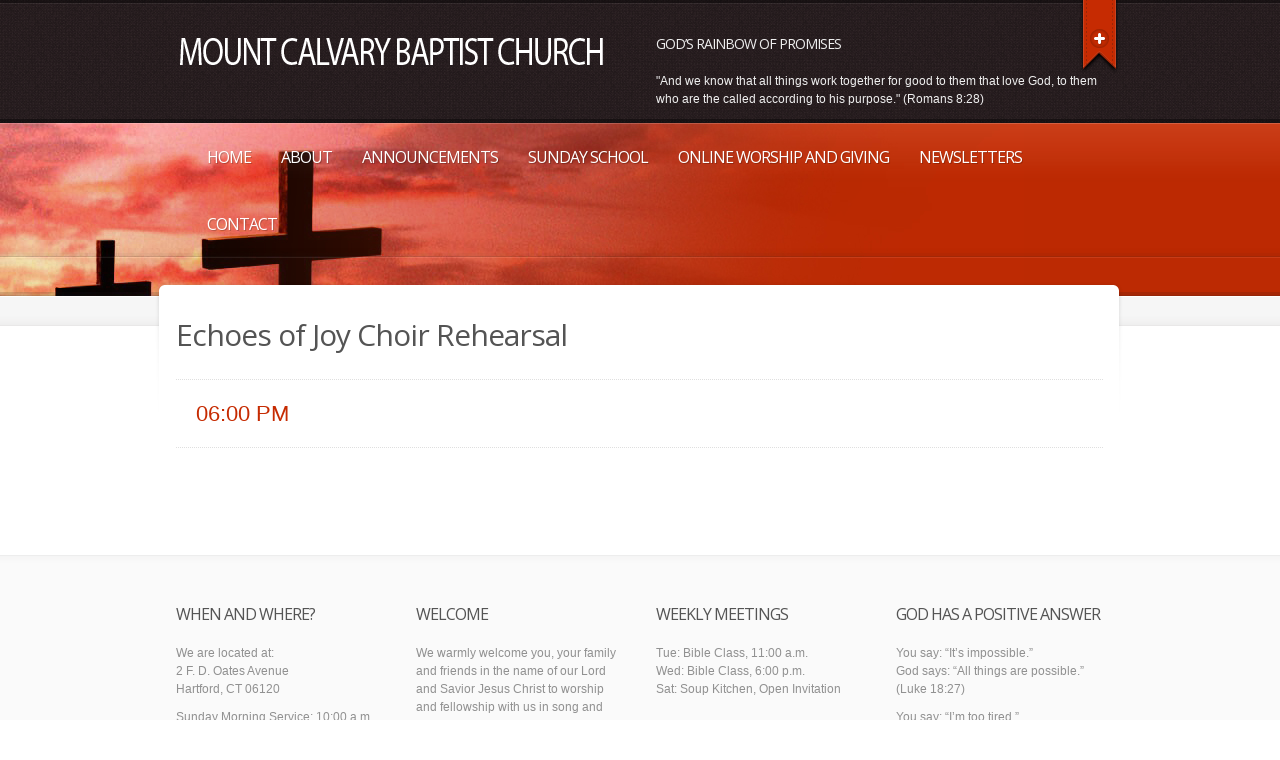

--- FILE ---
content_type: text/html; charset=UTF-8
request_url: http://www.mt-calvarybaptist.com/th_event/echoes-of-joy-choir-rehearsal/
body_size: 4752
content:
<!doctype html>
<!--[if lt IE 7]> <html class="no-js lt-ie9 lt-ie8 lt-ie7" lang="en"> <![endif]-->
<!--[if IE 7]>    <html class="no-js lt-ie9 lt-ie8" lang="en"> <![endif]-->
<!--[if IE 8]>    <html class="no-js lt-ie9" lang="en"> <![endif]-->
<!--[if gt IE 8]><!--> <html class="no-js" lang="en"> <!--<![endif]-->
	<head>
		<meta http-equiv="X-UA-Compatible" content="IE=edge,chrome=1">
					<link href='//fonts.googleapis.com/css?family=Open+Sans:300italic,400italic,600italic,700italic,800italic,400,300,600,700,800' rel='stylesheet' type='text/css'> 		<meta charset="UTF-8">
		
		<meta name="viewport" content="width=device-width">
		<meta name="author" content="http://www.mt-calvarybaptist.com">
		<title>
			Echoes of Joy Choir Rehearsal  |  Mount Calvary Baptist Church, Hartford, CT | Advancement of the kingdom of Jesus Christ	
		</title>
		<link rel="alternate" type="application/rss+xml" title="Mount Calvary Baptist Church, Hartford, CT Feed" href="http://www.mt-calvarybaptist.com/feed/">	
		<script> var THEME_URI = 'http://www.mt-calvarybaptist.com/wp-content/themes/churchope';</script>
		<meta name='robots' content='max-image-preview:large' />
<link rel='dns-prefetch' href='//s.w.org' />
		<script type="text/javascript">
			window._wpemojiSettings = {"baseUrl":"https:\/\/s.w.org\/images\/core\/emoji\/13.1.0\/72x72\/","ext":".png","svgUrl":"https:\/\/s.w.org\/images\/core\/emoji\/13.1.0\/svg\/","svgExt":".svg","source":{"concatemoji":"http:\/\/www.mt-calvarybaptist.com\/wp-includes\/js\/wp-emoji-release.min.js?ver=5.8.12"}};
			!function(e,a,t){var n,r,o,i=a.createElement("canvas"),p=i.getContext&&i.getContext("2d");function s(e,t){var a=String.fromCharCode;p.clearRect(0,0,i.width,i.height),p.fillText(a.apply(this,e),0,0);e=i.toDataURL();return p.clearRect(0,0,i.width,i.height),p.fillText(a.apply(this,t),0,0),e===i.toDataURL()}function c(e){var t=a.createElement("script");t.src=e,t.defer=t.type="text/javascript",a.getElementsByTagName("head")[0].appendChild(t)}for(o=Array("flag","emoji"),t.supports={everything:!0,everythingExceptFlag:!0},r=0;r<o.length;r++)t.supports[o[r]]=function(e){if(!p||!p.fillText)return!1;switch(p.textBaseline="top",p.font="600 32px Arial",e){case"flag":return s([127987,65039,8205,9895,65039],[127987,65039,8203,9895,65039])?!1:!s([55356,56826,55356,56819],[55356,56826,8203,55356,56819])&&!s([55356,57332,56128,56423,56128,56418,56128,56421,56128,56430,56128,56423,56128,56447],[55356,57332,8203,56128,56423,8203,56128,56418,8203,56128,56421,8203,56128,56430,8203,56128,56423,8203,56128,56447]);case"emoji":return!s([10084,65039,8205,55357,56613],[10084,65039,8203,55357,56613])}return!1}(o[r]),t.supports.everything=t.supports.everything&&t.supports[o[r]],"flag"!==o[r]&&(t.supports.everythingExceptFlag=t.supports.everythingExceptFlag&&t.supports[o[r]]);t.supports.everythingExceptFlag=t.supports.everythingExceptFlag&&!t.supports.flag,t.DOMReady=!1,t.readyCallback=function(){t.DOMReady=!0},t.supports.everything||(n=function(){t.readyCallback()},a.addEventListener?(a.addEventListener("DOMContentLoaded",n,!1),e.addEventListener("load",n,!1)):(e.attachEvent("onload",n),a.attachEvent("onreadystatechange",function(){"complete"===a.readyState&&t.readyCallback()})),(n=t.source||{}).concatemoji?c(n.concatemoji):n.wpemoji&&n.twemoji&&(c(n.twemoji),c(n.wpemoji)))}(window,document,window._wpemojiSettings);
		</script>
		<style type="text/css">
img.wp-smiley,
img.emoji {
	display: inline !important;
	border: none !important;
	box-shadow: none !important;
	height: 1em !important;
	width: 1em !important;
	margin: 0 .07em !important;
	vertical-align: -0.1em !important;
	background: none !important;
	padding: 0 !important;
}
</style>
	<link rel="stylesheet" href="http://www.mt-calvarybaptist.com/wp-includes/css/dashicons.min.css?ver=5.8.12">
<link rel="stylesheet" href="http://www.mt-calvarybaptist.com/wp-includes/js/thickbox/thickbox.css?ver=5.8.12">
<link rel="stylesheet" href="http://www.mt-calvarybaptist.com/wp-includes/css/dist/block-library/style.min.css?ver=5.8.12">
<link rel="stylesheet" href="http://www.mt-calvarybaptist.com/wp-content/themes/churchope/lib/revslider/rs-plugin/css/settings.css?ver=5.8.12">
<link rel="stylesheet" href="http://www.mt-calvarybaptist.com/wp-content/themes/churchope/lib/revslider/rs-plugin/css/captions.css?ver=5.8.12">
<link rel="stylesheet" href="http://www.mt-calvarybaptist.com/wp-content/themes/churchope/css/main.css">
<link rel="stylesheet" href="http://www.mt-calvarybaptist.com/wp-content/themes/churchope/css/media.queires.css">
<link rel="stylesheet" href="http://www.mt-calvarybaptist.com/wp-content/themes/churchope/js/prettyphoto/css/prettyPhoto.css">
<link rel="stylesheet" href="http://www.mt-calvarybaptist.com/wp-content/themes/churchope/css/skin.css?ver=5.8.12">
<script type='text/javascript' src='http://www.mt-calvarybaptist.com/wp-content/plugins/jquery-manager/assets/js/jquery-2.2.4.min.js' id='jquery-core-js'></script>
<script type='text/javascript' src='http://www.mt-calvarybaptist.com/wp-content/themes/churchope/js/modernizr-2.5.3.min.js' id='modernizer-js'></script>
<script type='text/javascript' src='http://www.mt-calvarybaptist.com/wp-content/plugins/jquery-manager/assets/js/jquery-migrate-1.4.1.min.js' id='jquery-migrate-js'></script>
<script type='text/javascript' src='http://www.mt-calvarybaptist.com/wp-content/themes/churchope/lib/revslider/rs-plugin/js/jquery.themepunch.plugins.min.js?ver=5.8.12' id='themepunch.plugins-js'></script>
<script type='text/javascript' src='http://www.mt-calvarybaptist.com/wp-content/themes/churchope/lib/revslider/rs-plugin/js/jquery.themepunch.revolution.js?ver=5.8.12' id='revslider-jquery.themepunch.revolution-js'></script>
<link rel="https://api.w.org/" href="http://www.mt-calvarybaptist.com/wp-json/" /><link rel="alternate" type="application/json+oembed" href="http://www.mt-calvarybaptist.com/wp-json/oembed/1.0/embed?url=http%3A%2F%2Fwww.mt-calvarybaptist.com%2Fth_event%2Fechoes-of-joy-choir-rehearsal%2F" />
<link rel="alternate" type="text/xml+oembed" href="http://www.mt-calvarybaptist.com/wp-json/oembed/1.0/embed?url=http%3A%2F%2Fwww.mt-calvarybaptist.com%2Fth_event%2Fechoes-of-joy-choir-rehearsal%2F&#038;format=xml" />
	<link rel="shortcut icon" href="http://www.mt-calvarybaptist.com/wp-content/uploads/2014/03/favicon.ico" />
	<link rel="canonical" href="http://www.mt-calvarybaptist.com/th_event/echoes-of-joy-choir-rehearsal/">


		
	
	
	<link rel="stylesheet" href="http://www.mt-calvarybaptist.com/wp-content/themes/churchope/style.css" type="text/css" media="screen" />
	</head>
	<body class="th_events-template-default single single-th_events postid-3070 layout_none_sidebar ">
		  <!--[if lt IE 7]><p class=chromeframe>Your browser is <em>ancient!</em> <a href="http://browsehappy.com/">Upgrade to a different browser</a> or <a href="http://www.google.com/chromeframe/?redirect=true">install Google Chrome Frame</a> to experience this site.</p><![endif]-->
		<header class="clearfix">
			<div class="header_bottom">
				<div class="header_top">
					<div class="row">
						<div class="logo grid_6">
																																<a href="http://www.mt-calvarybaptist.com/"><img src="http://www.mt-calvarybaptist.com/wp-content/uploads/2014/01/MountCalvaryBaptistHartford-logo.png" alt="Mount Calvary Baptist Church, Hartford, CT" /><span class="hidden">Mount Calvary Baptist Church, Hartford, CT</span></a>
													</div>
						<div class="grid_6">
<div id="text-21" class="widget widget_text clearfix"><h4  class="widget-title">God’s Rainbow of Promises</h4>			<div class="textwidget">"And we know that all things work together for good to them that love God, to them who are the called according to his purpose." (Romans 8:28)</div>
		</div>						</div>
												<div class="ribbon_holder">
						<span class="ribbon_bg"></span>
						<a href="http://www.mt-calvarybaptist.com/contact/" class="ribbon"><span>+</span></a>
						</div>
											</div>        
				</div>
			</div>
		</header>
		
		<section id="color_header" class="clearfix">
			<div class="mainmenu "><div class="mainmenu_inner"><div class="row clearfix"><div class="grid_12">
<nav class="main_menu"><ul id="menu-main" class="sf-menu clearfix"><li id="menu-item-1636" class="menu-item menu-item-type-post_type menu-item-object-page menu-item-home menu-item-1636"><a href="http://www.mt-calvarybaptist.com/">Home</a></li>
<li id="menu-item-1763" class="menu-item menu-item-type-post_type menu-item-object-page menu-item-has-children dropdown menu-item-1763"><a href="http://www.mt-calvarybaptist.com/about/">About</a>
<ul class="sub-menu">
	<li id="menu-item-1767" class="menu-item menu-item-type-post_type menu-item-object-page menu-item-1767"><a href="http://www.mt-calvarybaptist.com/history/">History</a></li>
	<li id="menu-item-2959" class="menu-item menu-item-type-post_type menu-item-object-page menu-item-2959"><a href="http://www.mt-calvarybaptist.com/christian-educationtraining-corner/">Christian Education/Training Corner</a></li>
</ul>
</li>
<li id="menu-item-1841" class="menu-item menu-item-type-taxonomy menu-item-object-category menu-item-1841"><a href="http://www.mt-calvarybaptist.com/category/announcements/">Announcements</a></li>
<li id="menu-item-3589" class="menu-item menu-item-type-post_type menu-item-object-page menu-item-3589"><a href="http://www.mt-calvarybaptist.com/sunday-school/">Sunday School</a></li>
<li id="menu-item-3568" class="menu-item menu-item-type-post_type menu-item-object-page menu-item-3568"><a href="http://www.mt-calvarybaptist.com/online-worship-and-giving/">Online Worship and Giving</a></li>
<li id="menu-item-3583" class="menu-item menu-item-type-post_type menu-item-object-page menu-item-3583"><a href="http://www.mt-calvarybaptist.com/newsletters/">Newsletters</a></li>
<li id="menu-item-1634" class="menu-item menu-item-type-post_type menu-item-object-page menu-item-1634"><a href="http://www.mt-calvarybaptist.com/contact/">Contact</a></li>
</ul></nav><nav class="main_menu_select"><select><option value="http://www.mt-calvarybaptist.com/"  class="menu-item menu-item-type-post_type menu-item-object-page menu-item-home menu-item-1636">Home</option>
<option value="http://www.mt-calvarybaptist.com/about/"  class="menu-item menu-item-type-post_type menu-item-object-page menu-item-has-children menu-item-1763">About</option>
	<option value="http://www.mt-calvarybaptist.com/history/"  class="menu-item menu-item-type-post_type menu-item-object-page menu-item-1767">&gt;History</option>
	<option value="http://www.mt-calvarybaptist.com/christian-educationtraining-corner/"  class="menu-item menu-item-type-post_type menu-item-object-page menu-item-2959">&gt;Christian Education/Training Corner</option>
<option value="http://www.mt-calvarybaptist.com/category/announcements/"  class="menu-item menu-item-type-taxonomy menu-item-object-category menu-item-1841">Announcements</option>
<option value="http://www.mt-calvarybaptist.com/sunday-school/"  class="menu-item menu-item-type-post_type menu-item-object-page menu-item-3589">Sunday School</option>
<option value="http://www.mt-calvarybaptist.com/online-worship-and-giving/"  class="menu-item menu-item-type-post_type menu-item-object-page menu-item-3568">Online Worship and Giving</option>
<option value="http://www.mt-calvarybaptist.com/newsletters/"  class="menu-item menu-item-type-post_type menu-item-object-page menu-item-3583">Newsletters</option>
<option value="http://www.mt-calvarybaptist.com/contact/"  class="menu-item menu-item-type-post_type menu-item-object-page menu-item-1634">Contact</option>
</select></nav>
						</div></div></div></div>	
		
					

	
<div id="breadcrumbs" class="clearfix">
		</div>
			</section>	
		<section class="gray_line clearfix" id="title_sidebar">	
			<div class="row"><div class="grid_12">
				</div></div>
		</section>
		<div role="main" id="main"><div id="contentarea" class="row">
		<div class="grid_12">    
					<article class="clearfix events post-3070 th_events type-th_events status-publish hentry th_events_cat-events-2" >
				<div class="postdate"><span></span><strong class="day">20</strong><strong class="month">Jun</strong></div>

				<div class="content_wrap">
					<div class="post_title_area">
						<div class="blogtitles">
							<h1 class="entry-title"><span>Echoes of Joy Choir Rehearsal</span></h1>
						</div>
					</div>	
										<ul class="events_meta">
						<li class="event_time">06:00 PM</li>																	</ul>
										<div class="entry-content">
											</div>					

					




					<!-- If comments are closed. -->

	
				</div>
			</article>

				
		</div>
	</div>
		</div>
		
		<footer>
	    <section id="footer_widgets" class="clearfix row">
    <aside class="grid_3">
   	<div id="text-2" class="widget widget_text"><h4  class="widget-title">When and Where?</h4>			<div class="textwidget"><p>We are located at:<br />
2 F. D. Oates Avenue<br />
Hartford, CT 06120</p>
<p>Sunday Morning Service: 10:00 a.m.<br />
Sunday School: 9:00 a.m.</p>
</div>
		</div>    </aside>
        <aside class="grid_3">
   	<div id="text-24" class="widget widget_text"><h4  class="widget-title">Welcome</h4>			<div class="textwidget">We warmly welcome you, your family and friends in the name of our Lord and Savior Jesus Christ to worship and fellowship with us in song and praise at the Mount Calvary Baptist Church.</div>
		</div>    </aside>
        <aside class="grid_3">
   	<div id="text-22" class="widget widget_text"><h4  class="widget-title">Weekly Meetings</h4>			<div class="textwidget"><p>Tue: Bible Class, 11:00 a.m.<br />
Wed: Bible Class, 6:00 p.m.<br />
Sat: Soup Kitchen, Open Invitation</p>
</div>
		</div>    </aside>
        <aside class="grid_3">
   	<div id="text-23" class="widget widget_text"><h4  class="widget-title">God Has a Positive Answer</h4>			<div class="textwidget"><p>You say: “It’s impossible.”<br />
God says: “All things are possible.” (Luke 18:27)</p>
<p>You say: “I’m too tired.”<br />
God says: “I will give you rest.” (Matthew 11:28-30)</p>
<p>You say: “Nobody really loves me.”<br />
God says: “I love you.” (John 3:16 & John 3:34)</p>
</div>
		</div>    </aside>
    	<div class="grid_12 dotted"></div>  
</section> 
    
        <div class="row" id="copyright">
   			 <div class="grid_5"><p>Churchope 2012 &copy; <a href='http://themoholics.com'>Premium WordPress Themes</a> by Themoholics</p></div>			 
		 <nav class="grid_7 clearfix"><ul id="menu-footer-menu" class="menu"><li id="menu-item-1742" class="menu-item menu-item-type-post_type menu-item-object-page menu-item-home menu-item-1742"><a href="http://www.mt-calvarybaptist.com/">Home</a></li>
<li id="menu-item-1671" class="menu-item menu-item-type-post_type menu-item-object-page menu-item-1671"><a href="http://www.mt-calvarybaptist.com/contact/">Contact</a></li>
</ul></nav>		 </div>
		<script type='text/javascript' id='thickbox-js-extra'>
/* <![CDATA[ */
var thickboxL10n = {"next":"Next >","prev":"< Prev","image":"Image","of":"of","close":"Close","noiframes":"This feature requires inline frames. You have iframes disabled or your browser does not support them.","loadingAnimation":"http:\/\/www.mt-calvarybaptist.com\/wp-includes\/js\/thickbox\/loadingAnimation.gif"};
/* ]]> */
</script>
<script type='text/javascript' src='http://www.mt-calvarybaptist.com/wp-includes/js/thickbox/thickbox.js?ver=3.1-20121105' id='thickbox-js'></script>
<script type='text/javascript' src='http://www.mt-calvarybaptist.com/wp-includes/js/underscore.min.js?ver=1.13.1' id='underscore-js'></script>
<script type='text/javascript' src='http://www.mt-calvarybaptist.com/wp-includes/js/shortcode.min.js?ver=5.8.12' id='shortcode-js'></script>
<script type='text/javascript' src='http://www.mt-calvarybaptist.com/wp-admin/js/media-upload.min.js?ver=5.8.12' id='media-upload-js'></script>
<script type='text/javascript' src='http://www.mt-calvarybaptist.com/wp-includes/js/jquery/ui/core.min.js?ver=1.12.1' id='jquery-ui-core-js'></script>
<script type='text/javascript' src='http://www.mt-calvarybaptist.com/wp-includes/js/jquery/ui/mouse.min.js?ver=1.12.1' id='jquery-ui-mouse-js'></script>
<script type='text/javascript' src='http://www.mt-calvarybaptist.com/wp-includes/js/jquery/ui/sortable.min.js?ver=1.12.1' id='jquery-ui-sortable-js'></script>
<script type='text/javascript' src='http://www.mt-calvarybaptist.com/wp-content/themes/churchope/js/superfish/superfish.js' id='superfish-js'></script>
<script type='text/javascript' src='http://www.mt-calvarybaptist.com/wp-content/themes/churchope/js/prettyphoto/js/jquery.prettyPhoto.js' id='prettyphoto-js'></script>
<script type='text/javascript' src='http://www.mt-calvarybaptist.com/wp-content/themes/churchope/js/swipe.js' id='th_swipe-js'></script>
<script type='text/javascript' id='th_scripts-js-extra'>
/* <![CDATA[ */
var ThemeData = {"admin_url":"http:\/\/www.mt-calvarybaptist.com\/wp-admin\/admin-ajax.php","downloadLink":"http:\/\/www.mt-calvarybaptist.com\/wp-content\/themes\/churchope\/lib\/downloadlink.php","directory_uri":"http:\/\/www.mt-calvarybaptist.com\/wp-content\/themes\/churchope"};
/* ]]> */
</script>
<script type='text/javascript' src='http://www.mt-calvarybaptist.com/wp-content/themes/churchope/js/script.js' id='th_scripts-js'></script>
<script type='text/javascript' src='http://www.mt-calvarybaptist.com/wp-includes/js/comment-reply.min.js?ver=5.8.12' id='comment-reply-js'></script>
<script type='text/javascript' src='http://www.mt-calvarybaptist.com/wp-includes/js/wp-embed.min.js?ver=5.8.12' id='wp-embed-js'></script>
		        </footer>
	</body>
</html>

--- FILE ---
content_type: text/css
request_url: http://www.mt-calvarybaptist.com/wp-content/themes/churchope/style.css
body_size: 353
content:
/*
Theme Name: Churchope
Version: 1.12.2
Theme URI: http://churchope.themoholics.com/
Description: Premium WordPress theme that is perfect for churches and business websites, but also suits well for any other needs.
Author: themoholics
Author URI: http://themoholics.com/
License URI: http://themeforest.net/wiki/support/legal-terms/licensing-terms/
Tags: red, white, gray, two-columns, fixed-width, threaded-comments, translation-ready, custom-menu
*/



.postdate{
    display: none;
}

.blogtitles { padding-left: 0px;}